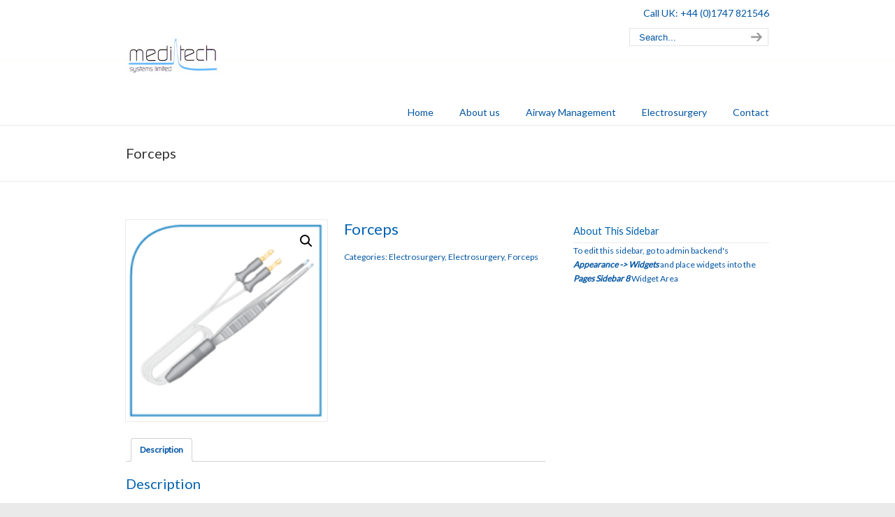

--- FILE ---
content_type: text/html; charset=UTF-8
request_url: https://www.diathermy.net/index.php/product/forceps/
body_size: 13610
content:
<!DOCTYPE html>
<html lang="en-GB">
<head>
		<meta charset="UTF-8">
	<meta name="viewport" content="width=device-width, initial-scale=1.0, maximum-scale=1.0">
	<link rel="profile" href="https://gmpg.org/xfn/11">
	<title>Forceps &#8211; Meditech Systems Ltd</title>
<meta name='robots' content='max-image-preview:large' />
<link rel='dns-prefetch' href='//www.googletagmanager.com' />
<link rel='dns-prefetch' href='//fonts.googleapis.com' />
<link rel='dns-prefetch' href='//s.w.org' />
<link rel="alternate" type="application/rss+xml" title="Meditech Systems Ltd &raquo; Feed" href="https://www.diathermy.net/index.php/feed/" />
<script type="text/javascript">
window._wpemojiSettings = {"baseUrl":"https:\/\/s.w.org\/images\/core\/emoji\/13.1.0\/72x72\/","ext":".png","svgUrl":"https:\/\/s.w.org\/images\/core\/emoji\/13.1.0\/svg\/","svgExt":".svg","source":{"concatemoji":"https:\/\/www.diathermy.net\/wordpress\/wp-includes\/js\/wp-emoji-release.min.js?ver=5.9.12"}};
/*! This file is auto-generated */
!function(e,a,t){var n,r,o,i=a.createElement("canvas"),p=i.getContext&&i.getContext("2d");function s(e,t){var a=String.fromCharCode;p.clearRect(0,0,i.width,i.height),p.fillText(a.apply(this,e),0,0);e=i.toDataURL();return p.clearRect(0,0,i.width,i.height),p.fillText(a.apply(this,t),0,0),e===i.toDataURL()}function c(e){var t=a.createElement("script");t.src=e,t.defer=t.type="text/javascript",a.getElementsByTagName("head")[0].appendChild(t)}for(o=Array("flag","emoji"),t.supports={everything:!0,everythingExceptFlag:!0},r=0;r<o.length;r++)t.supports[o[r]]=function(e){if(!p||!p.fillText)return!1;switch(p.textBaseline="top",p.font="600 32px Arial",e){case"flag":return s([127987,65039,8205,9895,65039],[127987,65039,8203,9895,65039])?!1:!s([55356,56826,55356,56819],[55356,56826,8203,55356,56819])&&!s([55356,57332,56128,56423,56128,56418,56128,56421,56128,56430,56128,56423,56128,56447],[55356,57332,8203,56128,56423,8203,56128,56418,8203,56128,56421,8203,56128,56430,8203,56128,56423,8203,56128,56447]);case"emoji":return!s([10084,65039,8205,55357,56613],[10084,65039,8203,55357,56613])}return!1}(o[r]),t.supports.everything=t.supports.everything&&t.supports[o[r]],"flag"!==o[r]&&(t.supports.everythingExceptFlag=t.supports.everythingExceptFlag&&t.supports[o[r]]);t.supports.everythingExceptFlag=t.supports.everythingExceptFlag&&!t.supports.flag,t.DOMReady=!1,t.readyCallback=function(){t.DOMReady=!0},t.supports.everything||(n=function(){t.readyCallback()},a.addEventListener?(a.addEventListener("DOMContentLoaded",n,!1),e.addEventListener("load",n,!1)):(e.attachEvent("onload",n),a.attachEvent("onreadystatechange",function(){"complete"===a.readyState&&t.readyCallback()})),(n=t.source||{}).concatemoji?c(n.concatemoji):n.wpemoji&&n.twemoji&&(c(n.twemoji),c(n.wpemoji)))}(window,document,window._wpemojiSettings);
</script>
<style type="text/css">
img.wp-smiley,
img.emoji {
	display: inline !important;
	border: none !important;
	box-shadow: none !important;
	height: 1em !important;
	width: 1em !important;
	margin: 0 0.07em !important;
	vertical-align: -0.1em !important;
	background: none !important;
	padding: 0 !important;
}
</style>
	<link rel='stylesheet' id='wp-block-library-css'  href='https://www.diathermy.net/wordpress/wp-includes/css/dist/block-library/style.min.css?ver=5.9.12' type='text/css' media='all' />
<style id='wp-block-library-theme-inline-css' type='text/css'>
.wp-block-audio figcaption{color:#555;font-size:13px;text-align:center}.is-dark-theme .wp-block-audio figcaption{color:hsla(0,0%,100%,.65)}.wp-block-code>code{font-family:Menlo,Consolas,monaco,monospace;color:#1e1e1e;padding:.8em 1em;border:1px solid #ddd;border-radius:4px}.wp-block-embed figcaption{color:#555;font-size:13px;text-align:center}.is-dark-theme .wp-block-embed figcaption{color:hsla(0,0%,100%,.65)}.blocks-gallery-caption{color:#555;font-size:13px;text-align:center}.is-dark-theme .blocks-gallery-caption{color:hsla(0,0%,100%,.65)}.wp-block-image figcaption{color:#555;font-size:13px;text-align:center}.is-dark-theme .wp-block-image figcaption{color:hsla(0,0%,100%,.65)}.wp-block-pullquote{border-top:4px solid;border-bottom:4px solid;margin-bottom:1.75em;color:currentColor}.wp-block-pullquote__citation,.wp-block-pullquote cite,.wp-block-pullquote footer{color:currentColor;text-transform:uppercase;font-size:.8125em;font-style:normal}.wp-block-quote{border-left:.25em solid;margin:0 0 1.75em;padding-left:1em}.wp-block-quote cite,.wp-block-quote footer{color:currentColor;font-size:.8125em;position:relative;font-style:normal}.wp-block-quote.has-text-align-right{border-left:none;border-right:.25em solid;padding-left:0;padding-right:1em}.wp-block-quote.has-text-align-center{border:none;padding-left:0}.wp-block-quote.is-large,.wp-block-quote.is-style-large,.wp-block-quote.is-style-plain{border:none}.wp-block-search .wp-block-search__label{font-weight:700}.wp-block-group:where(.has-background){padding:1.25em 2.375em}.wp-block-separator{border:none;border-bottom:2px solid;margin-left:auto;margin-right:auto;opacity:.4}.wp-block-separator:not(.is-style-wide):not(.is-style-dots){width:100px}.wp-block-separator.has-background:not(.is-style-dots){border-bottom:none;height:1px}.wp-block-separator.has-background:not(.is-style-wide):not(.is-style-dots){height:2px}.wp-block-table thead{border-bottom:3px solid}.wp-block-table tfoot{border-top:3px solid}.wp-block-table td,.wp-block-table th{padding:.5em;border:1px solid;word-break:normal}.wp-block-table figcaption{color:#555;font-size:13px;text-align:center}.is-dark-theme .wp-block-table figcaption{color:hsla(0,0%,100%,.65)}.wp-block-video figcaption{color:#555;font-size:13px;text-align:center}.is-dark-theme .wp-block-video figcaption{color:hsla(0,0%,100%,.65)}.wp-block-template-part.has-background{padding:1.25em 2.375em;margin-top:0;margin-bottom:0}
</style>
<link rel='stylesheet' id='wc-blocks-vendors-style-css'  href='https://www.diathermy.net/wordpress/wp-content/plugins/woocommerce/packages/woocommerce-blocks/build/wc-blocks-vendors-style.css?ver=6.7.3' type='text/css' media='all' />
<link rel='stylesheet' id='wc-blocks-style-css'  href='https://www.diathermy.net/wordpress/wp-content/plugins/woocommerce/packages/woocommerce-blocks/build/wc-blocks-style.css?ver=6.7.3' type='text/css' media='all' />
<style id='global-styles-inline-css' type='text/css'>
body{--wp--preset--color--black: #000000;--wp--preset--color--cyan-bluish-gray: #abb8c3;--wp--preset--color--white: #ffffff;--wp--preset--color--pale-pink: #f78da7;--wp--preset--color--vivid-red: #cf2e2e;--wp--preset--color--luminous-vivid-orange: #ff6900;--wp--preset--color--luminous-vivid-amber: #fcb900;--wp--preset--color--light-green-cyan: #7bdcb5;--wp--preset--color--vivid-green-cyan: #00d084;--wp--preset--color--pale-cyan-blue: #8ed1fc;--wp--preset--color--vivid-cyan-blue: #0693e3;--wp--preset--color--vivid-purple: #9b51e0;--wp--preset--gradient--vivid-cyan-blue-to-vivid-purple: linear-gradient(135deg,rgba(6,147,227,1) 0%,rgb(155,81,224) 100%);--wp--preset--gradient--light-green-cyan-to-vivid-green-cyan: linear-gradient(135deg,rgb(122,220,180) 0%,rgb(0,208,130) 100%);--wp--preset--gradient--luminous-vivid-amber-to-luminous-vivid-orange: linear-gradient(135deg,rgba(252,185,0,1) 0%,rgba(255,105,0,1) 100%);--wp--preset--gradient--luminous-vivid-orange-to-vivid-red: linear-gradient(135deg,rgba(255,105,0,1) 0%,rgb(207,46,46) 100%);--wp--preset--gradient--very-light-gray-to-cyan-bluish-gray: linear-gradient(135deg,rgb(238,238,238) 0%,rgb(169,184,195) 100%);--wp--preset--gradient--cool-to-warm-spectrum: linear-gradient(135deg,rgb(74,234,220) 0%,rgb(151,120,209) 20%,rgb(207,42,186) 40%,rgb(238,44,130) 60%,rgb(251,105,98) 80%,rgb(254,248,76) 100%);--wp--preset--gradient--blush-light-purple: linear-gradient(135deg,rgb(255,206,236) 0%,rgb(152,150,240) 100%);--wp--preset--gradient--blush-bordeaux: linear-gradient(135deg,rgb(254,205,165) 0%,rgb(254,45,45) 50%,rgb(107,0,62) 100%);--wp--preset--gradient--luminous-dusk: linear-gradient(135deg,rgb(255,203,112) 0%,rgb(199,81,192) 50%,rgb(65,88,208) 100%);--wp--preset--gradient--pale-ocean: linear-gradient(135deg,rgb(255,245,203) 0%,rgb(182,227,212) 50%,rgb(51,167,181) 100%);--wp--preset--gradient--electric-grass: linear-gradient(135deg,rgb(202,248,128) 0%,rgb(113,206,126) 100%);--wp--preset--gradient--midnight: linear-gradient(135deg,rgb(2,3,129) 0%,rgb(40,116,252) 100%);--wp--preset--duotone--dark-grayscale: url('#wp-duotone-dark-grayscale');--wp--preset--duotone--grayscale: url('#wp-duotone-grayscale');--wp--preset--duotone--purple-yellow: url('#wp-duotone-purple-yellow');--wp--preset--duotone--blue-red: url('#wp-duotone-blue-red');--wp--preset--duotone--midnight: url('#wp-duotone-midnight');--wp--preset--duotone--magenta-yellow: url('#wp-duotone-magenta-yellow');--wp--preset--duotone--purple-green: url('#wp-duotone-purple-green');--wp--preset--duotone--blue-orange: url('#wp-duotone-blue-orange');--wp--preset--font-size--small: 10px;--wp--preset--font-size--medium: 16px;--wp--preset--font-size--large: 32px;--wp--preset--font-size--x-large: 42px;--wp--preset--font-size--normal: 12px;--wp--preset--font-size--larger: 46px;}.has-black-color{color: var(--wp--preset--color--black) !important;}.has-cyan-bluish-gray-color{color: var(--wp--preset--color--cyan-bluish-gray) !important;}.has-white-color{color: var(--wp--preset--color--white) !important;}.has-pale-pink-color{color: var(--wp--preset--color--pale-pink) !important;}.has-vivid-red-color{color: var(--wp--preset--color--vivid-red) !important;}.has-luminous-vivid-orange-color{color: var(--wp--preset--color--luminous-vivid-orange) !important;}.has-luminous-vivid-amber-color{color: var(--wp--preset--color--luminous-vivid-amber) !important;}.has-light-green-cyan-color{color: var(--wp--preset--color--light-green-cyan) !important;}.has-vivid-green-cyan-color{color: var(--wp--preset--color--vivid-green-cyan) !important;}.has-pale-cyan-blue-color{color: var(--wp--preset--color--pale-cyan-blue) !important;}.has-vivid-cyan-blue-color{color: var(--wp--preset--color--vivid-cyan-blue) !important;}.has-vivid-purple-color{color: var(--wp--preset--color--vivid-purple) !important;}.has-black-background-color{background-color: var(--wp--preset--color--black) !important;}.has-cyan-bluish-gray-background-color{background-color: var(--wp--preset--color--cyan-bluish-gray) !important;}.has-white-background-color{background-color: var(--wp--preset--color--white) !important;}.has-pale-pink-background-color{background-color: var(--wp--preset--color--pale-pink) !important;}.has-vivid-red-background-color{background-color: var(--wp--preset--color--vivid-red) !important;}.has-luminous-vivid-orange-background-color{background-color: var(--wp--preset--color--luminous-vivid-orange) !important;}.has-luminous-vivid-amber-background-color{background-color: var(--wp--preset--color--luminous-vivid-amber) !important;}.has-light-green-cyan-background-color{background-color: var(--wp--preset--color--light-green-cyan) !important;}.has-vivid-green-cyan-background-color{background-color: var(--wp--preset--color--vivid-green-cyan) !important;}.has-pale-cyan-blue-background-color{background-color: var(--wp--preset--color--pale-cyan-blue) !important;}.has-vivid-cyan-blue-background-color{background-color: var(--wp--preset--color--vivid-cyan-blue) !important;}.has-vivid-purple-background-color{background-color: var(--wp--preset--color--vivid-purple) !important;}.has-black-border-color{border-color: var(--wp--preset--color--black) !important;}.has-cyan-bluish-gray-border-color{border-color: var(--wp--preset--color--cyan-bluish-gray) !important;}.has-white-border-color{border-color: var(--wp--preset--color--white) !important;}.has-pale-pink-border-color{border-color: var(--wp--preset--color--pale-pink) !important;}.has-vivid-red-border-color{border-color: var(--wp--preset--color--vivid-red) !important;}.has-luminous-vivid-orange-border-color{border-color: var(--wp--preset--color--luminous-vivid-orange) !important;}.has-luminous-vivid-amber-border-color{border-color: var(--wp--preset--color--luminous-vivid-amber) !important;}.has-light-green-cyan-border-color{border-color: var(--wp--preset--color--light-green-cyan) !important;}.has-vivid-green-cyan-border-color{border-color: var(--wp--preset--color--vivid-green-cyan) !important;}.has-pale-cyan-blue-border-color{border-color: var(--wp--preset--color--pale-cyan-blue) !important;}.has-vivid-cyan-blue-border-color{border-color: var(--wp--preset--color--vivid-cyan-blue) !important;}.has-vivid-purple-border-color{border-color: var(--wp--preset--color--vivid-purple) !important;}.has-vivid-cyan-blue-to-vivid-purple-gradient-background{background: var(--wp--preset--gradient--vivid-cyan-blue-to-vivid-purple) !important;}.has-light-green-cyan-to-vivid-green-cyan-gradient-background{background: var(--wp--preset--gradient--light-green-cyan-to-vivid-green-cyan) !important;}.has-luminous-vivid-amber-to-luminous-vivid-orange-gradient-background{background: var(--wp--preset--gradient--luminous-vivid-amber-to-luminous-vivid-orange) !important;}.has-luminous-vivid-orange-to-vivid-red-gradient-background{background: var(--wp--preset--gradient--luminous-vivid-orange-to-vivid-red) !important;}.has-very-light-gray-to-cyan-bluish-gray-gradient-background{background: var(--wp--preset--gradient--very-light-gray-to-cyan-bluish-gray) !important;}.has-cool-to-warm-spectrum-gradient-background{background: var(--wp--preset--gradient--cool-to-warm-spectrum) !important;}.has-blush-light-purple-gradient-background{background: var(--wp--preset--gradient--blush-light-purple) !important;}.has-blush-bordeaux-gradient-background{background: var(--wp--preset--gradient--blush-bordeaux) !important;}.has-luminous-dusk-gradient-background{background: var(--wp--preset--gradient--luminous-dusk) !important;}.has-pale-ocean-gradient-background{background: var(--wp--preset--gradient--pale-ocean) !important;}.has-electric-grass-gradient-background{background: var(--wp--preset--gradient--electric-grass) !important;}.has-midnight-gradient-background{background: var(--wp--preset--gradient--midnight) !important;}.has-small-font-size{font-size: var(--wp--preset--font-size--small) !important;}.has-medium-font-size{font-size: var(--wp--preset--font-size--medium) !important;}.has-large-font-size{font-size: var(--wp--preset--font-size--large) !important;}.has-x-large-font-size{font-size: var(--wp--preset--font-size--x-large) !important;}
</style>
<link rel='stylesheet' id='essential-grid-plugin-settings-css'  href='https://www.diathermy.net/wordpress/wp-content/plugins/essential-grid/public/assets/css/settings.css?ver=3.0.11' type='text/css' media='all' />
<link rel='stylesheet' id='tp-fontello-css'  href='https://www.diathermy.net/wordpress/wp-content/plugins/essential-grid/public/assets/font/fontello/css/fontello.css?ver=3.0.11' type='text/css' media='all' />
<link rel='stylesheet' id='rs-plugin-settings-css'  href='https://www.diathermy.net/wordpress/wp-content/plugins/revslider/public/assets/css/rs6.css?ver=6.3.5' type='text/css' media='all' />
<style id='rs-plugin-settings-inline-css' type='text/css'>
#rs-demo-id {}
</style>
<link rel='stylesheet' id='photoswipe-css'  href='https://www.diathermy.net/wordpress/wp-content/plugins/woocommerce/assets/css/photoswipe/photoswipe.min.css?ver=6.2.2' type='text/css' media='all' />
<link rel='stylesheet' id='photoswipe-default-skin-css'  href='https://www.diathermy.net/wordpress/wp-content/plugins/woocommerce/assets/css/photoswipe/default-skin/default-skin.min.css?ver=6.2.2' type='text/css' media='all' />
<link rel='stylesheet' id='woocommerce-layout-css'  href='https://www.diathermy.net/wordpress/wp-content/plugins/woocommerce/assets/css/woocommerce-layout.css?ver=6.2.2' type='text/css' media='all' />
<link rel='stylesheet' id='woocommerce-smallscreen-css'  href='https://www.diathermy.net/wordpress/wp-content/plugins/woocommerce/assets/css/woocommerce-smallscreen.css?ver=6.2.2' type='text/css' media='only screen and (max-width: 768px)' />
<link rel='stylesheet' id='woocommerce-general-css'  href='https://www.diathermy.net/wordpress/wp-content/plugins/woocommerce/assets/css/woocommerce.css?ver=6.2.2' type='text/css' media='all' />
<style id='woocommerce-inline-inline-css' type='text/css'>
.woocommerce form .form-row .required { visibility: visible; }
</style>
<link rel='stylesheet' id='wp125style-css'  href='http://www.diathermy.net/wordpress/wp-content/plugins/wp125/wp125.css?ver=5.9.12' type='text/css' media='all' />
<link rel='stylesheet' id='wp-pagenavi-css'  href='https://www.diathermy.net/wordpress/wp-content/plugins/wp-pagenavi/pagenavi-css.css?ver=2.70' type='text/css' media='all' />
<link rel='stylesheet' id='u-design-google-fonts-css'  href='//fonts.googleapis.com/css?family=Lato%3Aregular&#038;ver=3.4.15#038;subset=latin' type='text/css' media='all' />
<link rel='stylesheet' id='u-design-reset-css'  href='https://www.diathermy.net/wordpress/wp-content/themes/u-design/assets/css/frontend/layout/reset.css?ver=1.0' type='text/css' media='screen' />
<link rel='stylesheet' id='u-design-grid-960-css'  href='https://www.diathermy.net/wordpress/wp-content/themes/u-design/assets/css/frontend/layout/960.css?ver=1.0' type='text/css' media='screen' />
<link rel='stylesheet' id='u-design-superfish_menu-css'  href='https://www.diathermy.net/wordpress/wp-content/themes/u-design/inc/frontend/superfish-menu/css/superfish.css?ver=1.7.2' type='text/css' media='screen' />
<link rel='stylesheet' id='u-design-pretty_photo-css'  href='https://www.diathermy.net/wordpress/wp-content/themes/u-design/inc/frontend/prettyPhoto/css/prettyPhoto.css?ver=3.1.6' type='text/css' media='screen' />
<link rel='stylesheet' id='u-design-font-awesome-css'  href='https://www.diathermy.net/wordpress/wp-content/themes/u-design/inc/shared/font-awesome/css/font-awesome.min.css?ver=3.4.15' type='text/css' media='screen' />
<link rel='stylesheet' id='u-design-style-css'  href='https://www.diathermy.net/wordpress/wp-content/themes/u-design/assets/css/frontend/global/style.css?ver=3.4.15' type='text/css' media='screen' />
<link rel='stylesheet' id='u-design-custom-style-css'  href='https://www.diathermy.net/wordpress/wp-content/themes/u-design/assets/css/frontend/global/custom_style.css?ver=3.4.15.1613476710' type='text/css' media='screen' />
<link rel='stylesheet' id='u-design-responsive-css'  href='https://www.diathermy.net/wordpress/wp-content/themes/u-design/assets/css/frontend/layout/responsive.css?ver=3.4.15' type='text/css' media='screen' />
<!--[if lte IE 9]>
<link rel='stylesheet' id='u-design-ie9-css'  href='https://www.diathermy.net/wordpress/wp-content/themes/u-design/assets/css/frontend/layout/ie-all.css?ver=3.4.15' type='text/css' media='screen' />
<![endif]-->
<link rel='stylesheet' id='u-design-woocommerce-styles-css'  href='https://www.diathermy.net/wordpress/wp-content/plugins/u-design-core/includes/woocommerce/css/udesign-woocommerce-style.css?ver=1.0.9' type='text/css' media='all' />
<link rel='stylesheet' id='u-design-woocommerce-responsive-css'  href='https://www.diathermy.net/wordpress/wp-content/plugins/u-design-core/includes/woocommerce/css/udesign-woocommerce-responsive.css?ver=1.0.9' type='text/css' media='all' />
<script type='text/javascript' src='https://www.diathermy.net/wordpress/wp-includes/js/jquery/jquery.min.js?ver=3.6.0' id='jquery-core-js'></script>
<script type='text/javascript' src='https://www.diathermy.net/wordpress/wp-includes/js/jquery/jquery-migrate.min.js?ver=3.3.2' id='jquery-migrate-js'></script>
<script type='text/javascript' src='https://www.diathermy.net/wordpress/wp-content/plugins/revslider/public/assets/js/rbtools.min.js?ver=6.3.5' id='tp-tools-js'></script>
<script type='text/javascript' src='https://www.diathermy.net/wordpress/wp-content/plugins/revslider/public/assets/js/rs6.min.js?ver=6.3.5' id='revmin-js'></script>
<script type='text/javascript' src='https://www.googletagmanager.com/gtag/js?id&#038;ver=5.9.12' id='wk-analytics-script-js'></script>
<script type='text/javascript' id='wk-analytics-script-js-after'>
function shouldTrack(){
var trackLoggedIn = false;
var loggedIn = false;
if(!loggedIn){
return true;
} else if( trackLoggedIn ) {
return true;
}
return false;
}
function hasWKGoogleAnalyticsCookie() {
return (new RegExp('wp_wk_ga_untrack_' + document.location.hostname)).test(document.cookie);
}
if (!hasWKGoogleAnalyticsCookie() && shouldTrack()) {
//Google Analytics
window.dataLayer = window.dataLayer || [];
function gtag(){dataLayer.push(arguments);}
gtag('js', new Date());
gtag('config', '', { 'anonymize_ip': true });
}
</script>
<script type='text/javascript' src='https://www.diathermy.net/wordpress/wp-content/plugins/woocommerce/assets/js/jquery-blockui/jquery.blockUI.min.js?ver=2.7.0-wc.6.2.2' id='jquery-blockui-js'></script>
<script type='text/javascript' id='wc-add-to-cart-js-extra'>
/* <![CDATA[ */
var wc_add_to_cart_params = {"ajax_url":"\/wordpress\/wp-admin\/admin-ajax.php","wc_ajax_url":"\/?wc-ajax=%%endpoint%%","i18n_view_cart":"View basket","cart_url":"https:\/\/www.diathermy.net","is_cart":"","cart_redirect_after_add":"no"};
/* ]]> */
</script>
<script type='text/javascript' src='https://www.diathermy.net/wordpress/wp-content/plugins/woocommerce/assets/js/frontend/add-to-cart.min.js?ver=6.2.2' id='wc-add-to-cart-js'></script>
<script type='text/javascript' src='https://www.diathermy.net/wordpress/wp-content/plugins/js_composer/assets/js/vendors/woocommerce-add-to-cart.js?ver=6.5.0' id='vc_woocommerce-add-to-cart-js-js'></script>
<link rel="https://api.w.org/" href="https://www.diathermy.net/index.php/wp-json/" /><link rel="alternate" type="application/json" href="https://www.diathermy.net/index.php/wp-json/wp/v2/product/370" /><link rel="EditURI" type="application/rsd+xml" title="RSD" href="https://www.diathermy.net/wordpress/xmlrpc.php?rsd" />
<link rel="wlwmanifest" type="application/wlwmanifest+xml" href="https://www.diathermy.net/wordpress/wp-includes/wlwmanifest.xml" /> 
<link rel="canonical" href="https://www.diathermy.net/index.php/product/forceps/" />
<link rel='shortlink' href='https://www.diathermy.net/?p=370' />
<link rel="alternate" type="application/json+oembed" href="https://www.diathermy.net/index.php/wp-json/oembed/1.0/embed?url=https%3A%2F%2Fwww.diathermy.net%2Findex.php%2Fproduct%2Fforceps%2F" />
<link rel="alternate" type="text/xml+oembed" href="https://www.diathermy.net/index.php/wp-json/oembed/1.0/embed?url=https%3A%2F%2Fwww.diathermy.net%2Findex.php%2Fproduct%2Fforceps%2F&#038;format=xml" />

<style type="text/css">ul.products li.product .price .from, .order-info mark  { color:#0055A4; }</style>	<noscript><style>.woocommerce-product-gallery{ opacity: 1 !important; }</style></noscript>
	<meta name="generator" content="Powered by WPBakery Page Builder - drag and drop page builder for WordPress."/>
<meta name="generator" content="Powered by Slider Revolution 6.3.5 - responsive, Mobile-Friendly Slider Plugin for WordPress with comfortable drag and drop interface." />
<link rel="pingback" href="https://www.diathermy.net/wordpress/xmlrpc.php" />
<script type="text/javascript">function setREVStartSize(e){
			//window.requestAnimationFrame(function() {				 
				window.RSIW = window.RSIW===undefined ? window.innerWidth : window.RSIW;	
				window.RSIH = window.RSIH===undefined ? window.innerHeight : window.RSIH;	
				try {								
					var pw = document.getElementById(e.c).parentNode.offsetWidth,
						newh;
					pw = pw===0 || isNaN(pw) ? window.RSIW : pw;
					e.tabw = e.tabw===undefined ? 0 : parseInt(e.tabw);
					e.thumbw = e.thumbw===undefined ? 0 : parseInt(e.thumbw);
					e.tabh = e.tabh===undefined ? 0 : parseInt(e.tabh);
					e.thumbh = e.thumbh===undefined ? 0 : parseInt(e.thumbh);
					e.tabhide = e.tabhide===undefined ? 0 : parseInt(e.tabhide);
					e.thumbhide = e.thumbhide===undefined ? 0 : parseInt(e.thumbhide);
					e.mh = e.mh===undefined || e.mh=="" || e.mh==="auto" ? 0 : parseInt(e.mh,0);		
					if(e.layout==="fullscreen" || e.l==="fullscreen") 						
						newh = Math.max(e.mh,window.RSIH);					
					else{					
						e.gw = Array.isArray(e.gw) ? e.gw : [e.gw];
						for (var i in e.rl) if (e.gw[i]===undefined || e.gw[i]===0) e.gw[i] = e.gw[i-1];					
						e.gh = e.el===undefined || e.el==="" || (Array.isArray(e.el) && e.el.length==0)? e.gh : e.el;
						e.gh = Array.isArray(e.gh) ? e.gh : [e.gh];
						for (var i in e.rl) if (e.gh[i]===undefined || e.gh[i]===0) e.gh[i] = e.gh[i-1];
											
						var nl = new Array(e.rl.length),
							ix = 0,						
							sl;					
						e.tabw = e.tabhide>=pw ? 0 : e.tabw;
						e.thumbw = e.thumbhide>=pw ? 0 : e.thumbw;
						e.tabh = e.tabhide>=pw ? 0 : e.tabh;
						e.thumbh = e.thumbhide>=pw ? 0 : e.thumbh;					
						for (var i in e.rl) nl[i] = e.rl[i]<window.RSIW ? 0 : e.rl[i];
						sl = nl[0];									
						for (var i in nl) if (sl>nl[i] && nl[i]>0) { sl = nl[i]; ix=i;}															
						var m = pw>(e.gw[ix]+e.tabw+e.thumbw) ? 1 : (pw-(e.tabw+e.thumbw)) / (e.gw[ix]);					
						newh =  (e.gh[ix] * m) + (e.tabh + e.thumbh);
					}				
					if(window.rs_init_css===undefined) window.rs_init_css = document.head.appendChild(document.createElement("style"));					
					document.getElementById(e.c).height = newh+"px";
					window.rs_init_css.innerHTML += "#"+e.c+"_wrapper { height: "+newh+"px }";				
				} catch(e){
					console.log("Failure at Presize of Slider:" + e)
				}					   
			//});
		  };</script>
<noscript><style> .wpb_animate_when_almost_visible { opacity: 1; }</style></noscript>	</head>
<body  class="product-template-default single single-product postid-370 wp-embed-responsive u-design-responsive-on  u-design-menu-drop-shadows-on theme-u-design woocommerce woocommerce-page woocommerce-no-js wpb-js-composer js-comp-ver-6.5.0 vc_responsive udesign-is-global-page-width udesign-fa">
	<svg xmlns="http://www.w3.org/2000/svg" viewBox="0 0 0 0" width="0" height="0" focusable="false" role="none" style="visibility: hidden; position: absolute; left: -9999px; overflow: hidden;" ><defs><filter id="wp-duotone-dark-grayscale"><feColorMatrix color-interpolation-filters="sRGB" type="matrix" values=" .299 .587 .114 0 0 .299 .587 .114 0 0 .299 .587 .114 0 0 .299 .587 .114 0 0 " /><feComponentTransfer color-interpolation-filters="sRGB" ><feFuncR type="table" tableValues="0 0.49803921568627" /><feFuncG type="table" tableValues="0 0.49803921568627" /><feFuncB type="table" tableValues="0 0.49803921568627" /><feFuncA type="table" tableValues="1 1" /></feComponentTransfer><feComposite in2="SourceGraphic" operator="in" /></filter></defs></svg><svg xmlns="http://www.w3.org/2000/svg" viewBox="0 0 0 0" width="0" height="0" focusable="false" role="none" style="visibility: hidden; position: absolute; left: -9999px; overflow: hidden;" ><defs><filter id="wp-duotone-grayscale"><feColorMatrix color-interpolation-filters="sRGB" type="matrix" values=" .299 .587 .114 0 0 .299 .587 .114 0 0 .299 .587 .114 0 0 .299 .587 .114 0 0 " /><feComponentTransfer color-interpolation-filters="sRGB" ><feFuncR type="table" tableValues="0 1" /><feFuncG type="table" tableValues="0 1" /><feFuncB type="table" tableValues="0 1" /><feFuncA type="table" tableValues="1 1" /></feComponentTransfer><feComposite in2="SourceGraphic" operator="in" /></filter></defs></svg><svg xmlns="http://www.w3.org/2000/svg" viewBox="0 0 0 0" width="0" height="0" focusable="false" role="none" style="visibility: hidden; position: absolute; left: -9999px; overflow: hidden;" ><defs><filter id="wp-duotone-purple-yellow"><feColorMatrix color-interpolation-filters="sRGB" type="matrix" values=" .299 .587 .114 0 0 .299 .587 .114 0 0 .299 .587 .114 0 0 .299 .587 .114 0 0 " /><feComponentTransfer color-interpolation-filters="sRGB" ><feFuncR type="table" tableValues="0.54901960784314 0.98823529411765" /><feFuncG type="table" tableValues="0 1" /><feFuncB type="table" tableValues="0.71764705882353 0.25490196078431" /><feFuncA type="table" tableValues="1 1" /></feComponentTransfer><feComposite in2="SourceGraphic" operator="in" /></filter></defs></svg><svg xmlns="http://www.w3.org/2000/svg" viewBox="0 0 0 0" width="0" height="0" focusable="false" role="none" style="visibility: hidden; position: absolute; left: -9999px; overflow: hidden;" ><defs><filter id="wp-duotone-blue-red"><feColorMatrix color-interpolation-filters="sRGB" type="matrix" values=" .299 .587 .114 0 0 .299 .587 .114 0 0 .299 .587 .114 0 0 .299 .587 .114 0 0 " /><feComponentTransfer color-interpolation-filters="sRGB" ><feFuncR type="table" tableValues="0 1" /><feFuncG type="table" tableValues="0 0.27843137254902" /><feFuncB type="table" tableValues="0.5921568627451 0.27843137254902" /><feFuncA type="table" tableValues="1 1" /></feComponentTransfer><feComposite in2="SourceGraphic" operator="in" /></filter></defs></svg><svg xmlns="http://www.w3.org/2000/svg" viewBox="0 0 0 0" width="0" height="0" focusable="false" role="none" style="visibility: hidden; position: absolute; left: -9999px; overflow: hidden;" ><defs><filter id="wp-duotone-midnight"><feColorMatrix color-interpolation-filters="sRGB" type="matrix" values=" .299 .587 .114 0 0 .299 .587 .114 0 0 .299 .587 .114 0 0 .299 .587 .114 0 0 " /><feComponentTransfer color-interpolation-filters="sRGB" ><feFuncR type="table" tableValues="0 0" /><feFuncG type="table" tableValues="0 0.64705882352941" /><feFuncB type="table" tableValues="0 1" /><feFuncA type="table" tableValues="1 1" /></feComponentTransfer><feComposite in2="SourceGraphic" operator="in" /></filter></defs></svg><svg xmlns="http://www.w3.org/2000/svg" viewBox="0 0 0 0" width="0" height="0" focusable="false" role="none" style="visibility: hidden; position: absolute; left: -9999px; overflow: hidden;" ><defs><filter id="wp-duotone-magenta-yellow"><feColorMatrix color-interpolation-filters="sRGB" type="matrix" values=" .299 .587 .114 0 0 .299 .587 .114 0 0 .299 .587 .114 0 0 .299 .587 .114 0 0 " /><feComponentTransfer color-interpolation-filters="sRGB" ><feFuncR type="table" tableValues="0.78039215686275 1" /><feFuncG type="table" tableValues="0 0.94901960784314" /><feFuncB type="table" tableValues="0.35294117647059 0.47058823529412" /><feFuncA type="table" tableValues="1 1" /></feComponentTransfer><feComposite in2="SourceGraphic" operator="in" /></filter></defs></svg><svg xmlns="http://www.w3.org/2000/svg" viewBox="0 0 0 0" width="0" height="0" focusable="false" role="none" style="visibility: hidden; position: absolute; left: -9999px; overflow: hidden;" ><defs><filter id="wp-duotone-purple-green"><feColorMatrix color-interpolation-filters="sRGB" type="matrix" values=" .299 .587 .114 0 0 .299 .587 .114 0 0 .299 .587 .114 0 0 .299 .587 .114 0 0 " /><feComponentTransfer color-interpolation-filters="sRGB" ><feFuncR type="table" tableValues="0.65098039215686 0.40392156862745" /><feFuncG type="table" tableValues="0 1" /><feFuncB type="table" tableValues="0.44705882352941 0.4" /><feFuncA type="table" tableValues="1 1" /></feComponentTransfer><feComposite in2="SourceGraphic" operator="in" /></filter></defs></svg><svg xmlns="http://www.w3.org/2000/svg" viewBox="0 0 0 0" width="0" height="0" focusable="false" role="none" style="visibility: hidden; position: absolute; left: -9999px; overflow: hidden;" ><defs><filter id="wp-duotone-blue-orange"><feColorMatrix color-interpolation-filters="sRGB" type="matrix" values=" .299 .587 .114 0 0 .299 .587 .114 0 0 .299 .587 .114 0 0 .299 .587 .114 0 0 " /><feComponentTransfer color-interpolation-filters="sRGB" ><feFuncR type="table" tableValues="0.098039215686275 1" /><feFuncG type="table" tableValues="0 0.66274509803922" /><feFuncB type="table" tableValues="0.84705882352941 0.41960784313725" /><feFuncA type="table" tableValues="1 1" /></feComponentTransfer><feComposite in2="SourceGraphic" operator="in" /></filter></defs></svg>	
	<div id="wrapper-1">
					<header id="top-wrapper">
								<div id="top-elements" class="container_24">
							<div id="logo" class="grid_14">
							<div class="site-name"><a title="Meditech Systems Ltd" href="https://www.diathermy.net">Meditech Systems Ltd</a></div>
					</div>
				<div id="slogan" class="grid_17">Supporting every breath</div>
			<!-- end logo slogan -->
					<div class="phone-number grid_7 prefix_17">
				<div class="phone-number-padding">
					Call UK: +44 (0)1747 821546				</div><!-- end phone-number-padding -->
			</div><!-- end phone-number -->
					<div id="search" class="grid_6 prefix_18">
				<form action="https://www.diathermy.net/" method="get">
					<div class="search_box">
						<label for="search-field" class="screen-reader-text">Search for:</label>
						<input id="search-field" name="s" type="text" class="inputbox_focus blur" value="Search..." />
						<input type="submit"  value="search" class="search-btn" />
					</div>
				</form>
			</div><!-- end search -->
						</div>
				<!-- end top-elements -->
						<div class="clear"></div>
		<nav id="main-menu">
			<div id="dropdown-holder" class="container_24">
				<div id="navigation-menu" class="navigation-menu"><ul id="main-top-menu" class="sf-menu"><li id="menu-item-434" class="menu-item menu-item-type-post_type menu-item-object-page menu-item-home menu-item-434"><a href="https://www.diathermy.net/"><span>Home</span></a></li>
<li id="menu-item-612" class="menu-item menu-item-type-post_type menu-item-object-page menu-item-612"><a href="https://www.diathermy.net/index.php/about-us/"><span>About us</span></a></li>
<li id="menu-item-44" class="menu-item menu-item-type-taxonomy menu-item-object-product_cat menu-item-has-children menu-item-44"><a href="https://www.diathermy.net/index.php/product-category/airway-management/"><span>Airway Management</span></a>
<ul class="sub-menu">
	<li id="menu-item-45" class="menu-item menu-item-type-taxonomy menu-item-object-product_cat menu-item-has-children menu-item-45"><a href="https://www.diathermy.net/index.php/product-category/airway-management/anaesthesia/"><span>Anaesthesia</span></a>
	<ul class="sub-menu">
		<li id="menu-item-308" class="menu-item menu-item-type-post_type menu-item-object-product menu-item-308"><a href="https://www.diathermy.net/index.php/product/breathing-systems2/"><span>Breathing Systems</span></a></li>
		<li id="menu-item-271" class="menu-item menu-item-type-taxonomy menu-item-object-product_cat menu-item-271"><a href="https://www.diathermy.net/index.php/product-category/airway-management/anaesthesia/face-masks/"><span>Face Masks</span></a></li>
		<li id="menu-item-504" class="menu-item menu-item-type-post_type menu-item-object-product menu-item-504"><a href="https://www.diathermy.net/index.php/product/filters/"><span>Filters</span></a></li>
		<li id="menu-item-307" class="menu-item menu-item-type-post_type menu-item-object-product menu-item-307"><a href="https://www.diathermy.net/index.php/product/reservoir-bags/"><span>Reservoir Bags</span></a></li>
	</ul>
</li>
	<li id="menu-item-49" class="menu-item menu-item-type-taxonomy menu-item-object-product_cat menu-item-has-children current_page_parent menu-item-49"><a href="https://www.diathermy.net/index.php/product-category/airway-management/critical-care/"><span>Critical Care</span></a>
	<ul class="sub-menu">
		<li id="menu-item-505" class="menu-item menu-item-type-post_type menu-item-object-product menu-item-505"><a href="https://www.diathermy.net/index.php/product/filters/"><span>Filters</span></a></li>
		<li id="menu-item-51" class="menu-item menu-item-type-taxonomy menu-item-object-product_cat menu-item-51"><a href="https://www.diathermy.net/index.php/product-category/airway-management/critical-care/medi-flex-tube-breathing-systems/"><span>Medi-Flex Tube Breathing Systems</span></a></li>
		<li id="menu-item-52" class="menu-item menu-item-type-taxonomy menu-item-object-product_cat menu-item-52"><a href="https://www.diathermy.net/index.php/product-category/airway-management/critical-care/smoothbore-tube-breathing-systems/"><span>Smoothbore Tube Breathing Systems</span></a></li>
		<li id="menu-item-125" class="menu-item menu-item-type-taxonomy menu-item-object-product_cat menu-item-125"><a href="https://www.diathermy.net/index.php/product-category/airway-management/critical-care/x-tendible-breathing-systems/"><span>X-Tendible Breathing Systems</span></a></li>
	</ul>
</li>
	<li id="menu-item-54" class="menu-item menu-item-type-taxonomy menu-item-object-product_cat menu-item-has-children menu-item-54"><a href="https://www.diathermy.net/index.php/product-category/airway-management/oxygen-therapy/"><span>Oxygen Therapy</span></a>
	<ul class="sub-menu">
		<li id="menu-item-518" class="menu-item menu-item-type-post_type menu-item-object-product menu-item-518"><a href="https://www.diathermy.net/index.php/product/humidification-2/"><span>Humidification</span></a></li>
		<li id="menu-item-519" class="menu-item menu-item-type-post_type menu-item-object-product menu-item-519"><a href="https://www.diathermy.net/index.php/product/nasal-cannula-2/"><span>Nasal Cannula</span></a></li>
		<li id="menu-item-521" class="menu-item menu-item-type-post_type menu-item-object-product menu-item-521"><a href="https://www.diathermy.net/index.php/product/oxygen-masks-fixed-concentration/"><span>Oxygen Masks-Fixed Concentration</span></a></li>
		<li id="menu-item-516" class="menu-item menu-item-type-post_type menu-item-object-product menu-item-516"><a href="https://www.diathermy.net/index.php/product/aerosol-masks/"><span>Aerosol Masks</span></a></li>
		<li id="menu-item-517" class="menu-item menu-item-type-post_type menu-item-object-product menu-item-517"><a href="https://www.diathermy.net/index.php/product/co2-monitoring/"><span>CO2 Monitoring</span></a></li>
		<li id="menu-item-522" class="menu-item menu-item-type-post_type menu-item-object-product menu-item-522"><a href="https://www.diathermy.net/index.php/product/oxygen-masks-variable-concentration/"><span>Oxygen Masks-Variable Concentration</span></a></li>
		<li id="menu-item-520" class="menu-item menu-item-type-post_type menu-item-object-product menu-item-520"><a href="https://www.diathermy.net/index.php/product/nebulisers-2/"><span>Nebulisers</span></a></li>
		<li id="menu-item-515" class="menu-item menu-item-type-post_type menu-item-object-product menu-item-515"><a href="https://www.diathermy.net/index.php/product/accessories-2/"><span>Accessories</span></a></li>
	</ul>
</li>
	<li id="menu-item-55" class="menu-item menu-item-type-taxonomy menu-item-object-product_cat menu-item-has-children menu-item-55"><a href="https://www.diathermy.net/index.php/product-category/airway-management/airwaymanagement/"><span>Resus / Intubation</span></a>
	<ul class="sub-menu">
		<li id="menu-item-126" class="menu-item menu-item-type-taxonomy menu-item-object-product_cat menu-item-126"><a href="https://www.diathermy.net/index.php/product-category/airway-management/airwaymanagement/difficult-airway/"><span>Difficult Airway</span></a></li>
		<li id="menu-item-127" class="menu-item menu-item-type-taxonomy menu-item-object-product_cat menu-item-127"><a href="https://www.diathermy.net/index.php/product-category/airway-management/airwaymanagement/entonoxnitros-oxide/"><span>Entonox/Nitros Oxide</span></a></li>
		<li id="menu-item-128" class="menu-item menu-item-type-taxonomy menu-item-object-product_cat menu-item-128"><a href="https://www.diathermy.net/index.php/product-category/airway-management/airwaymanagement/intubation/"><span>Intubation</span></a></li>
		<li id="menu-item-131" class="menu-item menu-item-type-taxonomy menu-item-object-product_cat menu-item-131"><a href="https://www.diathermy.net/index.php/product-category/airway-management/airwaymanagement/resuscitation/"><span>Resuscitation</span></a></li>
	</ul>
</li>
</ul>
</li>
<li id="menu-item-197" class="menu-item menu-item-type-taxonomy menu-item-object-product_cat current-product-ancestor current-menu-ancestor current-menu-parent current-product-parent menu-item-has-children menu-item-197"><a href="https://www.diathermy.net/index.php/product-category/electrosurgery/"><span>Electrosurgery</span></a>
<ul class="sub-menu">
	<li id="menu-item-198" class="menu-item menu-item-type-taxonomy menu-item-object-product_cat current-product-ancestor current-menu-ancestor current-menu-parent current-product-parent menu-item-has-children menu-item-198"><a href="https://www.diathermy.net/index.php/product-category/electrosurgery/electrosurgery-electrosurgery/"><span>Electrosurgery</span></a>
	<ul class="sub-menu">
		<li id="menu-item-395" class="menu-item menu-item-type-post_type menu-item-object-product menu-item-395"><a href="https://www.diathermy.net/index.php/product/cables/"><span>Cables</span></a></li>
		<li id="menu-item-397" class="menu-item menu-item-type-post_type menu-item-object-product menu-item-397"><a href="https://www.diathermy.net/index.php/product/esu-pencils-2/"><span>ESU Pencils</span></a></li>
		<li id="menu-item-396" class="menu-item menu-item-type-post_type menu-item-object-product menu-item-396"><a href="https://www.diathermy.net/index.php/product/electrodes/"><span>Electrodes</span></a></li>
		<li id="menu-item-394" class="menu-item menu-item-type-post_type menu-item-object-product current-menu-item menu-item-394"><a href="https://www.diathermy.net/index.php/product/forceps/" aria-current="page"><span>Forceps</span></a></li>
		<li id="menu-item-392" class="menu-item menu-item-type-post_type menu-item-object-product menu-item-392"><a href="https://www.diathermy.net/index.php/product/footpedals/"><span>Footpedals</span></a></li>
	</ul>
</li>
	<li id="menu-item-206" class="menu-item menu-item-type-taxonomy menu-item-object-product_cat menu-item-has-children menu-item-206"><a href="https://www.diathermy.net/index.php/product-category/electrosurgery/gynaecologycolposcopy/"><span>Gynae/Colposcopy</span></a>
	<ul class="sub-menu">
		<li id="menu-item-387" class="menu-item menu-item-type-post_type menu-item-object-product menu-item-387"><a href="https://www.diathermy.net/index.php/product/clinic-instruments/"><span>Clinic Instruments</span></a></li>
		<li id="menu-item-389" class="menu-item menu-item-type-post_type menu-item-object-product menu-item-389"><a href="https://www.diathermy.net/index.php/product/speculums/"><span>Speculums</span></a></li>
		<li id="menu-item-390" class="menu-item menu-item-type-post_type menu-item-object-product menu-item-390"><a href="https://www.diathermy.net/index.php/product/electrodes-2/"><span>Electrodes</span></a></li>
		<li id="menu-item-388" class="menu-item menu-item-type-post_type menu-item-object-product menu-item-388"><a href="https://www.diathermy.net/index.php/product/biopsy-punches/"><span>Biopsy Punches</span></a></li>
	</ul>
</li>
	<li id="menu-item-213" class="menu-item menu-item-type-taxonomy menu-item-object-product_cat menu-item-has-children menu-item-213"><a href="https://www.diathermy.net/index.php/product-category/electrosurgery/theatreclinic-consumables/"><span>Theatre/Clinic Consumables</span></a>
	<ul class="sub-menu">
		<li id="menu-item-416" class="menu-item menu-item-type-post_type menu-item-object-product menu-item-416"><a href="https://www.diathermy.net/index.php/product/thudicums/"><span>Thudicums</span></a></li>
		<li id="menu-item-414" class="menu-item menu-item-type-post_type menu-item-object-product menu-item-414"><a href="https://www.diathermy.net/index.php/product/suction-products/"><span>Suction Products</span></a></li>
		<li id="menu-item-413" class="menu-item menu-item-type-post_type menu-item-object-product menu-item-413"><a href="https://www.diathermy.net/index.php/product/disposable-consumables/"><span>Disposable Consumables</span></a></li>
		<li id="menu-item-415" class="menu-item menu-item-type-post_type menu-item-object-product menu-item-415"><a href="https://www.diathermy.net/index.php/product/universal-retractable-safety-scalpels/"><span>Universal Retractable Safety Scalpels</span></a></li>
		<li id="menu-item-417" class="menu-item menu-item-type-post_type menu-item-object-product menu-item-417"><a href="https://www.diathermy.net/index.php/product/scissors/"><span>Scissors</span></a></li>
		<li id="menu-item-418" class="menu-item menu-item-type-post_type menu-item-object-product menu-item-418"><a href="https://www.diathermy.net/index.php/product/dermal-curettes/"><span>Dermal Curettes</span></a></li>
		<li id="menu-item-419" class="menu-item menu-item-type-post_type menu-item-object-product menu-item-419"><a href="https://www.diathermy.net/index.php/product/skin-biopsy-punches/"><span>Skin Biopsy Punches</span></a></li>
	</ul>
</li>
</ul>
</li>
<li id="menu-item-38" class="menu-item menu-item-type-post_type menu-item-object-page menu-item-38"><a href="https://www.diathermy.net/index.php/contact/"><span>Contact</span></a></li>
</ul></div>			</div>
			<!-- end dropdown-holder -->
		</nav>
		<!-- end top-main-menu -->
				</header>
			<!-- end top-wrapper -->
					<div class="clear"></div>

				<a id="sticky-menu-logo" href="https://www.diathermy.net" title="Meditech Systems Ltd"><img height="40" src="http://www.diathermy.net/wordpress/wp-content/uploads/2018/08/medlogo.jpg" alt="logo" /></a>
		
					<section id="page-content-title">
				<div id="page-content-header" class="container_24">
							<div id="page-title">
																			<h1 class="single-pagetitle">Forceps</h1>
																	</div>
					<!-- end page-title -->
						</div>
				<!-- end page-content-header -->
			</section>
			<!-- end page-content-title -->
			<div class="clear"></div>
				
			<section id="page-content">

			
	<div class="no-breadcrumbs-padding"></div><div id="content-container" class="container_24">    <div id="main-content" class="grid_16">        <div class="main-content-padding">
					
			<div class="woocommerce-notices-wrapper"></div><div id="product-370" class="product type-product post-370 status-publish first instock product_cat-electrosurgery product_cat-electrosurgery-electrosurgery product_cat-forceps has-post-thumbnail shipping-taxable product-type-simple">

	<div class="woocommerce-product-gallery woocommerce-product-gallery--with-images woocommerce-product-gallery--columns-4 images" data-columns="4" style="opacity: 0; transition: opacity .25s ease-in-out;">
	<figure class="woocommerce-product-gallery__wrapper">
		<div data-thumb="https://www.diathermy.net/wordpress/wp-content/uploads/2014/05/forceps-200x200-1-100x100.png" data-thumb-alt="" class="woocommerce-product-gallery__image"><a href="https://www.diathermy.net/wordpress/wp-content/uploads/2014/05/forceps-200x200-1.png"><img width="200" height="200" src="https://www.diathermy.net/wordpress/wp-content/uploads/2014/05/forceps-200x200-1.png" class="wp-post-image" alt="" loading="lazy" title="forceps-200x200" data-caption="" data-src="https://www.diathermy.net/wordpress/wp-content/uploads/2014/05/forceps-200x200-1.png" data-large_image="https://www.diathermy.net/wordpress/wp-content/uploads/2014/05/forceps-200x200-1.png" data-large_image_width="200" data-large_image_height="200" srcset="https://www.diathermy.net/wordpress/wp-content/uploads/2014/05/forceps-200x200-1.png 200w, https://www.diathermy.net/wordpress/wp-content/uploads/2014/05/forceps-200x200-1-150x150.png 150w, https://www.diathermy.net/wordpress/wp-content/uploads/2014/05/forceps-200x200-1-100x100.png 100w" sizes="(max-width: 200px) 100vw, 200px" /></a></div>	</figure>
</div>

	<div class="summary entry-summary">
		<h1 class="product_title entry-title">Forceps</h1><p class="price"></p>
<div class="product_meta">

	
	
	<span class="posted_in">Categories: <a href="https://www.diathermy.net/index.php/product-category/electrosurgery/" rel="tag">Electrosurgery</a>, <a href="https://www.diathermy.net/index.php/product-category/electrosurgery/electrosurgery-electrosurgery/" rel="tag">Electrosurgery</a>, <a href="https://www.diathermy.net/index.php/product-category/electrosurgery/electrosurgery-electrosurgery/forceps/" rel="tag">Forceps</a></span>
	
	
</div>
	</div>

	
	<div class="woocommerce-tabs wc-tabs-wrapper">
		<ul class="tabs wc-tabs" role="tablist">
							<li class="description_tab" id="tab-title-description" role="tab" aria-controls="tab-description">
					<a href="#tab-description">
						Description					</a>
				</li>
					</ul>
					<div class="woocommerce-Tabs-panel woocommerce-Tabs-panel--description panel entry-content wc-tab" id="tab-description" role="tabpanel" aria-labelledby="tab-title-description">
				
	<h2>Description</h2>

<table class="custom-table" summary="Sample Table">
<tr>
<th colspan=3>Monopolar</th>
</tr>
<tr>
<td>671015048</td>
<td>	Forcep, Mono, Standard, 1.0 x 150 x 4.8, Plain Tip</td>
<td></td>
</tr>
<tr>
<td>671018048</td>
<td>	Forcep, Mono, Standard, 1.0 x 180 x 4.8, Plain Tip</td>
<td></td>
</tr>
<tr>
<td>671020048</td>
<td>	Forcep, Mono, Standard, 1.0 x 200 x 4.8, Plain Tip</td>
<td></td>
</tr>
<tr>
<td>691015048</td>
<td>	Forcep, Mono, Adson, 1.0 x 150 x 4.8, Plain Tip</td>
<td></td>
</tr>
<tr>
<td>681015048</td>
<td>	Forcep, Mono, Bayonet, 1.0 x 150 x 4.8, Plain Tip</td>
<td></td>
</tr>
<tr>
<td>681020048</td>
<td>	Forcep, Mono, Bayonet, 1.0 x 200 x 4.8, Plain Tip</td>
<td></td>
</tr>
<tr>
<td>SU671020040</td>
<td>	Single Use,Forceps,Mono,Standard,1.0 plain x 200,3M,4.0 plgs</td>
<td></td>
</tr>
<tr>
<td>SU672020040</td>
<td>	Single Use,Forceps,Mono,Standard,2.0 plain x 200,3M,4.0 plgs</td>
<td></td>
</tr>
<tr>
<td>SU681013040</td>
<td>	Single Use,Forceps,Mono,Bayonet,1.0 plain x 130,3M,4.0 plgs</td>
<td></td>
</tr>
<tr>
<td>SU681015040</td>
<td>	Single Use,Forceps,Mono,Bayonet,1.0 plain x 150,3M,4.0 plgs</td>
<td></td>
</tr>
<tr>
<td>SU661015040</td>
<td>	Single Use,Forceps,Mono,Cawthorne,1.0 plain x 150,3M,4.0 plugs</td>
<td></td>
</tr>
<tr>
<td>SU661018040</td>
<td>	Single Use,Forceps,Mono,Cawthorne,1.0 plain x 180,3M,4.0 plugs</td>
<td></td>
</tr>
<tr>
<td>SU661020040</td>
<td>	Single Use,Forceps,Mono,Cawthorne,1.0 plain x 200,3M,4.0 plugs</td>
<td></td>
</tr>
<tr>
<td colspan=3>All patterns/sizes/tip sizes available<br />
Insu-Tip &#038; Non-Stick Tips available</td>
</tr>
<tr>
<th colspan=3>Bipolar	</th>
</tr>
<tr>
<td>7710110UK</td>
<td>	Forcep, Bipolar,1.0 x 110 x UK Con, Plain Tip</td>
<td></td>
</tr>
<tr>
<td>7710130UK</td>
<td>	Forcep, Bipolar,1.0 x 130 x UK Con, Plain Tip</td>
<td></td>
</tr>
<tr>
<td>7710180UK</td>
<td>	Forcep, Bipolar,1.0 x 180 x UK Con, Plain Tip</td>
<td></td>
</tr>
<tr>
<td>7710200UK</td>
<td>	Forcep, Bipolar,1.0 x 200 x UK Con, Plain Tip</td>
<td></td>
</tr>
<tr>
<td>7610110UK</td>
<td>	Forcep,Bipolar,Cawthorne,1.0x 110 xUK Con,Plain Tip</td>
<td></td>
</tr>
<tr>
<td>7610180UK</td>
<td>	Forcep,Bipolar,Cawthorne,1.0x 180 xUK Con,Plain Tip</td>
<td></td>
</tr>
<tr>
<td>7905150UK</td>
<td>	Forcep,Bipolar,Adson,0.5 x 150 x UK Con,Plain Tip</td>
<td></td>
</tr>
<tr>
<td>7910130UK</td>
<td>	Forcep,Bipolar,Adson,1.0 x 130 x UK Con,Plain tip</td>
<td></td>
</tr>
<tr>
<td>7810150UK</td>
<td>	Forcep,Bipolar,Bayonet,1.0 x 150 x UK Con,Plain Tip</td>
<td></td>
</tr>
<tr>
<td>7810180UK</td>
<td>	Forcep,Bipolar,Bayonet,1.0 x 180 x UK Con,Plain Tip</td>
<td></td>
</tr>
<tr>
<td>7810200UK</td>
<td>	Forcep,Bipolar,Bayonet,1.0 x 200 x UK Con,Plain Tip</td>
<td></td>
</tr>
<tr>
<td>SU771011044</td>
<td>	Single Use,Forcep,Bipolar,Std,1.0 plain x 110,3M,4.0plgs</td>
<td></td>
</tr>
<tr>
<td>SU771013044</td>
<td>	Single Use,Forcep,Bipolar,Std,1.0 plain x 130,3M,4.0plgs</td>
<td></td>
</tr>
<tr>
<td>SU771015044</td>
<td>	Single Use,Forcep,Bipolar,Std,1.0 plain x 150,3M,4.0plgs</td>
<td></td>
</tr>
<tr>
<td>SU771018044</td>
<td>	Single Use,Forcep,Bipolar,Std,1.0 plain x 180,3M,4.0plgs</td>
<td></td>
</tr>
<tr>
<td>SU771020044P</td>
<td>	Single Use,Forcep,Bipolar,Std+pin,1-1.5 plainx200,3M,4.0plgs with guiding pin</td>
<td></td>
</tr>
<tr>
<td>SU762011044</td>
<td>	Single Use,Forcep,Bipolar,Cawth,2.0 plain x 110,3M,4.0plgs</td>
<td></td>
</tr>
<tr>
<td>SU791015044</td>
<td>	Single Use,Forcep,Bipolar,Adson,1.0 plain x 150,3M,4.0plgs</td>
<td></td>
</tr>
<tr>
<td>SU792013044</td>
<td>	Single Use,Forcep,Bipolar,Adson,2.0 plain x 130,3M,4.0plgs</td>
<td></td>
</tr>
<tr>
<td>SU781015044</td>
<td>	Single Use,Forcep,Bipolar,Bayonet,1.0 plain x 150,3M,4.0plgs</td>
<td></td>
</tr>
<tr>
<td>SU781020044</td>
<td>	Single Use,Forcep,Bipolar,Bayonet,1.0 plain x 200,3M,4.0plgs</td>
<td></td>
</tr>
<tr>
<td colspan=3>All patterns/sizes/tip sizes available<br />
Insu-Tip &#038; Non-Stick Tips available</td>
</tr>
</table>
<div class="divider"></div>
<div class="divider top-of-page"><a href="#top" title="Top of Page">Back to Top</a></div>
			</div>
		
			</div>


	<section class="related products">

					<h2>Related products</h2>
				
		<ul class="products columns-3">

			
					<li class="product type-product post-374 status-publish first instock product_cat-electrosurgery product_cat-electrosurgery-electrosurgery product_cat-generators product_cat-gynaecologycolposcopy product_cat-smoke-evacuation has-post-thumbnail shipping-taxable product-type-simple">
	<a href="https://www.diathermy.net/index.php/product/generators-smoke-evac-machine/" class="woocommerce-LoopProduct-link woocommerce-loop-product__link"><img width="150" height="150" src="https://www.diathermy.net/wordpress/wp-content/uploads/2014/05/generators-200x200-1-150x150.png" class="attachment-woocommerce_thumbnail size-woocommerce_thumbnail" alt="" loading="lazy" srcset="https://www.diathermy.net/wordpress/wp-content/uploads/2014/05/generators-200x200-1-150x150.png 150w, https://www.diathermy.net/wordpress/wp-content/uploads/2014/05/generators-200x200-1-100x100.png 100w, https://www.diathermy.net/wordpress/wp-content/uploads/2014/05/generators-200x200-1.png 200w" sizes="(max-width: 150px) 100vw, 150px" /><h2 class="woocommerce-loop-product__title">Generators &#038; Smoke Evac Machine</h2>
</a><a href="https://www.diathermy.net/index.php/product/generators-smoke-evac-machine/" data-quantity="1" class="button product_type_simple" data-product_id="374" data-product_sku="" aria-label="Read more about &ldquo;Generators &amp; Smoke Evac Machine&rdquo;" rel="nofollow">Read more</a></li>

			
					<li class="product type-product post-386 status-publish instock product_cat-clinic-instruments product_cat-electrosurgery product_cat-gynaecologycolposcopy has-post-thumbnail shipping-taxable product-type-simple">
	<a href="https://www.diathermy.net/index.php/product/clinic-instruments/" class="woocommerce-LoopProduct-link woocommerce-loop-product__link"><img width="150" height="150" src="https://www.diathermy.net/wordpress/wp-content/uploads/2014/05/clinical_instruments-200x200-1-150x150.png" class="attachment-woocommerce_thumbnail size-woocommerce_thumbnail" alt="" loading="lazy" srcset="https://www.diathermy.net/wordpress/wp-content/uploads/2014/05/clinical_instruments-200x200-1-150x150.png 150w, https://www.diathermy.net/wordpress/wp-content/uploads/2014/05/clinical_instruments-200x200-1-100x100.png 100w, https://www.diathermy.net/wordpress/wp-content/uploads/2014/05/clinical_instruments-200x200-1.png 200w" sizes="(max-width: 150px) 100vw, 150px" /><h2 class="woocommerce-loop-product__title">Clinic Instruments</h2>
</a><a href="https://www.diathermy.net/index.php/product/clinic-instruments/" data-quantity="1" class="button product_type_simple" data-product_id="386" data-product_sku="" aria-label="Read more about &ldquo;Clinic Instruments&rdquo;" rel="nofollow">Read more</a></li>

			
					<li class="product type-product post-367 status-publish last instock product_cat-electrodes product_cat-electrosurgery product_cat-electrosurgery-electrosurgery has-post-thumbnail shipping-taxable product-type-simple">
	<a href="https://www.diathermy.net/index.php/product/electrodes/" class="woocommerce-LoopProduct-link woocommerce-loop-product__link"><img width="150" height="150" src="https://www.diathermy.net/wordpress/wp-content/uploads/2014/05/electrodes-200x200-1-150x150.png" class="attachment-woocommerce_thumbnail size-woocommerce_thumbnail" alt="" loading="lazy" srcset="https://www.diathermy.net/wordpress/wp-content/uploads/2014/05/electrodes-200x200-1-150x150.png 150w, https://www.diathermy.net/wordpress/wp-content/uploads/2014/05/electrodes-200x200-1-100x100.png 100w, https://www.diathermy.net/wordpress/wp-content/uploads/2014/05/electrodes-200x200-1.png 200w" sizes="(max-width: 150px) 100vw, 150px" /><h2 class="woocommerce-loop-product__title">Electrodes</h2>
</a><a href="https://www.diathermy.net/index.php/product/electrodes/" data-quantity="1" class="button product_type_simple" data-product_id="367" data-product_sku="" aria-label="Read more about &ldquo;Electrodes&rdquo;" rel="nofollow">Read more</a></li>

			
		</ul>

	</section>
	</div>


		
	        </div><!-- end main-content-padding -->    </div><!-- end main-content -->
<aside id="sidebar" class="grid_8">
	<div id="sidebarSubnav">
					<div class="custom-formatting">
				<h3>About This Sidebar</h3>
				<ul>
					<li>To edit this sidebar, go to admin backend's <strong><em>Appearance -> Widgets</em></strong> and place widgets into the <strong><em>Pages Sidebar 8</em></strong> Widget Area</li>
				</ul>
			</div>
				</div>
	<!-- end sidebarSubnav -->
</aside>
<!-- end sidebar -->

</div><!-- end content-container -->
	

</section><!-- end page-content -->

<div class="clear"></div>


		<section id="bottom-bg">
			<div id="bottom" class="container_24">
				<div class="bottom-content-padding">
					<div id='bottom_1' class='one_third'><div class='column-content-wrapper'><div class="bottom-col-content widget_text substitute_widget_class">			<div class="textwidget"><h5 style="color:#0055a4;">Meditech Systems Limited<br />
Shrublands Estate<br />
Sherstock, Shaftesbury<br />
Dorset, SP7 9PT<br />
United Kingdom<br />

<h5 style="color:#0055a4;">Tel:  +44 (0) 1747 821546<br />
Fax: +44 (0)  1747 825038</h5>
 <a href="mailto:sales@meditechsystems.co.uk">sales@meditechsystems.co.uk</a>
<br />
FDA registration No.10048739 
</div>
		</div></div></div><!-- end bottom_1 --><div id='bottom_2' class='one_third'><div class='column-content-wrapper'><div class="bottom-col-content widget_text substitute_widget_class">			<div class="textwidget"><h5><a href="http://www.diathermy.net/index.php/downloads/">Downloads</a> </h5>
<p>Certificates, Catalogues, Flyers and Declarations of Conformity</p>

</div>
		</div></div></div><!-- end bottom_2 --><div id='bottom_3' class='one_third last_column'><div class='column-content-wrapper'><div class="bottom-col-content widget_text substitute_widget_class">			<div class="textwidget"><h5 style="color:#0055a4;">Meditech Systems Asia Pacific Pty Ltd<br />
Unit 3<br />
29 May Holman Drive<br />
Bassendean, WA 6054<br />
Australia<br />

<h5 style="color:#0055a4;">Tel: +61 (08) 6162 9911<br />
Fax: +61 (08) 6162 9816</h5>
 <a href="mailto:admin@meditechsystems.com.au">admin@meditechsystems.com.au</a>
<br />
ABN: 81 604 095 758</div>
		</div></div></div><!-- end bottom_3 -->				</div><!-- end bottom-content-padding -->

			</div><!-- end bottom -->

		</section><!-- end bottom-bg -->

		<div class="clear"></div>

			<footer id="footer-bg">

		<div id="footer" class="container_24 footer-top">

			
<div id="footer_text" class="grid_20">
	© 2014 Meditech Systems Limited</div>

					<a href="#" id="back-to-top-fixed"><span class="fa fa-angle-up"></span><span class="back-to-top">Back to Top</span></a>
			
		</div>

	</footer><!-- end footer-bg -->

	<div class="clear"></div>
				</div><!-- end wrapper-1 -->
				<script type="text/javascript">
			var ajaxRevslider;
			function rsCustomAjaxContentLoadingFunction() {
				// CUSTOM AJAX CONTENT LOADING FUNCTION
				ajaxRevslider = function(obj) {
				
					// obj.type : Post Type
					// obj.id : ID of Content to Load
					// obj.aspectratio : The Aspect Ratio of the Container / Media
					// obj.selector : The Container Selector where the Content of Ajax will be injected. It is done via the Essential Grid on Return of Content
					
					var content	= '';
					var data	= {
						action:			'revslider_ajax_call_front',
						client_action:	'get_slider_html',
						token:			'a7088bffb2',
						type:			obj.type,
						id:				obj.id,
						aspectratio:	obj.aspectratio
					};
					
					// SYNC AJAX REQUEST
					jQuery.ajax({
						type:		'post',
						url:		'https://www.diathermy.net/wordpress/wp-admin/admin-ajax.php',
						dataType:	'json',
						data:		data,
						async:		false,
						success:	function(ret, textStatus, XMLHttpRequest) {
							if(ret.success == true)
								content = ret.data;								
						},
						error:		function(e) {
							console.log(e);
						}
					});
					
					 // FIRST RETURN THE CONTENT WHEN IT IS LOADED !!
					 return content;						 
				};
				
				// CUSTOM AJAX FUNCTION TO REMOVE THE SLIDER
				var ajaxRemoveRevslider = function(obj) {
					return jQuery(obj.selector + ' .rev_slider').revkill();
				};


				// EXTEND THE AJAX CONTENT LOADING TYPES WITH TYPE AND FUNCTION				
				if (jQuery.fn.tpessential !== undefined) 					
					if(typeof(jQuery.fn.tpessential.defaults) !== 'undefined') 
						jQuery.fn.tpessential.defaults.ajaxTypes.push({type: 'revslider', func: ajaxRevslider, killfunc: ajaxRemoveRevslider, openAnimationSpeed: 0.3});   
						// type:  Name of the Post to load via Ajax into the Essential Grid Ajax Container
						// func: the Function Name which is Called once the Item with the Post Type has been clicked
						// killfunc: function to kill in case the Ajax Window going to be removed (before Remove function !
						// openAnimationSpeed: how quick the Ajax Content window should be animated (default is 0.3)					
			}
			
			var rsCustomAjaxContent_Once = false
			if (document.readyState === "loading") 
				document.addEventListener('readystatechange',function(){
					if ((document.readyState === "interactive" || document.readyState === "complete") && !rsCustomAjaxContent_Once) {
						rsCustomAjaxContent_Once = true;
						rsCustomAjaxContentLoadingFunction();
					}
				});
			else {
				rsCustomAjaxContent_Once = true;
				rsCustomAjaxContentLoadingFunction();
			}					
		</script>
		
<div class="pswp" tabindex="-1" role="dialog" aria-hidden="true">
	<div class="pswp__bg"></div>
	<div class="pswp__scroll-wrap">
		<div class="pswp__container">
			<div class="pswp__item"></div>
			<div class="pswp__item"></div>
			<div class="pswp__item"></div>
		</div>
		<div class="pswp__ui pswp__ui--hidden">
			<div class="pswp__top-bar">
				<div class="pswp__counter"></div>
				<button class="pswp__button pswp__button--close" aria-label="Close (Esc)"></button>
				<button class="pswp__button pswp__button--share" aria-label="Share"></button>
				<button class="pswp__button pswp__button--fs" aria-label="Toggle fullscreen"></button>
				<button class="pswp__button pswp__button--zoom" aria-label="Zoom in/out"></button>
				<div class="pswp__preloader">
					<div class="pswp__preloader__icn">
						<div class="pswp__preloader__cut">
							<div class="pswp__preloader__donut"></div>
						</div>
					</div>
				</div>
			</div>
			<div class="pswp__share-modal pswp__share-modal--hidden pswp__single-tap">
				<div class="pswp__share-tooltip"></div>
			</div>
			<button class="pswp__button pswp__button--arrow--left" aria-label="Previous (arrow left)"></button>
			<button class="pswp__button pswp__button--arrow--right" aria-label="Next (arrow right)"></button>
			<div class="pswp__caption">
				<div class="pswp__caption__center"></div>
			</div>
		</div>
	</div>
</div>
	<script type="text/javascript">
		(function () {
			var c = document.body.className;
			c = c.replace(/woocommerce-no-js/, 'woocommerce-js');
			document.body.className = c;
		})();
	</script>
	<script type='text/javascript' src='https://www.diathermy.net/wordpress/wp-content/plugins/woocommerce/assets/js/zoom/jquery.zoom.min.js?ver=1.7.21-wc.6.2.2' id='zoom-js'></script>
<script type='text/javascript' src='https://www.diathermy.net/wordpress/wp-content/plugins/js_composer/assets/lib/bower/flexslider/jquery.flexslider-min.js?ver=6.5.0' id='flexslider-js'></script>
<script type='text/javascript' src='https://www.diathermy.net/wordpress/wp-content/plugins/woocommerce/assets/js/photoswipe/photoswipe.min.js?ver=4.1.1-wc.6.2.2' id='photoswipe-js'></script>
<script type='text/javascript' src='https://www.diathermy.net/wordpress/wp-content/plugins/woocommerce/assets/js/photoswipe/photoswipe-ui-default.min.js?ver=4.1.1-wc.6.2.2' id='photoswipe-ui-default-js'></script>
<script type='text/javascript' id='wc-single-product-js-extra'>
/* <![CDATA[ */
var wc_single_product_params = {"i18n_required_rating_text":"Please select a rating","review_rating_required":"yes","flexslider":{"rtl":false,"animation":"slide","smoothHeight":true,"directionNav":false,"controlNav":"thumbnails","slideshow":false,"animationSpeed":500,"animationLoop":false,"allowOneSlide":false},"zoom_enabled":"1","zoom_options":[],"photoswipe_enabled":"1","photoswipe_options":{"shareEl":false,"closeOnScroll":false,"history":false,"hideAnimationDuration":0,"showAnimationDuration":0},"flexslider_enabled":"1"};
/* ]]> */
</script>
<script type='text/javascript' src='https://www.diathermy.net/wordpress/wp-content/plugins/woocommerce/assets/js/frontend/single-product.min.js?ver=6.2.2' id='wc-single-product-js'></script>
<script type='text/javascript' src='https://www.diathermy.net/wordpress/wp-content/plugins/woocommerce/assets/js/js-cookie/js.cookie.min.js?ver=2.1.4-wc.6.2.2' id='js-cookie-js'></script>
<script type='text/javascript' id='woocommerce-js-extra'>
/* <![CDATA[ */
var woocommerce_params = {"ajax_url":"\/wordpress\/wp-admin\/admin-ajax.php","wc_ajax_url":"\/?wc-ajax=%%endpoint%%"};
/* ]]> */
</script>
<script type='text/javascript' src='https://www.diathermy.net/wordpress/wp-content/plugins/woocommerce/assets/js/frontend/woocommerce.min.js?ver=6.2.2' id='woocommerce-js'></script>
<script type='text/javascript' id='wc-cart-fragments-js-extra'>
/* <![CDATA[ */
var wc_cart_fragments_params = {"ajax_url":"\/wordpress\/wp-admin\/admin-ajax.php","wc_ajax_url":"\/?wc-ajax=%%endpoint%%","cart_hash_key":"wc_cart_hash_b6fa13d702a5490e9022de8b9250e1a2","fragment_name":"wc_fragments_b6fa13d702a5490e9022de8b9250e1a2","request_timeout":"5000"};
/* ]]> */
</script>
<script type='text/javascript' src='https://www.diathermy.net/wordpress/wp-content/plugins/woocommerce/assets/js/frontend/cart-fragments.min.js?ver=6.2.2' id='wc-cart-fragments-js'></script>
<script type='text/javascript' src='https://www.diathermy.net/wordpress/wp-content/themes/u-design/inc/frontend/prettyPhoto/js/jquery.prettyPhoto.js?ver=3.1.6' id='pretty-photo-lib-js'></script>
<script type='text/javascript' id='pretty-photo-custom-params-js-extra'>
/* <![CDATA[ */
var pretty_photo_custom_params = {"window_width_to_disable_pp":"0","pretty_photo_style_theme":"dark_rounded","disable_pretty_photo_gallery_overlay":null};
/* ]]> */
</script>
<script type='text/javascript' src='https://www.diathermy.net/wordpress/wp-content/themes/u-design/inc/frontend/prettyPhoto/custom_params.js?ver=3.1.6' id='pretty-photo-custom-params-js'></script>
<script type='text/javascript' src='https://www.diathermy.net/wordpress/wp-content/themes/u-design/inc/frontend/superfish-menu/js/superfish.combined.js?ver=1.7.2' id='superfish-menu-js'></script>
<script type='text/javascript' id='udesign-scripts-js-extra'>
/* <![CDATA[ */
var udesign_script_vars = {"search_widget_placeholder":"Type here to search","disable_smooth_scrolling_on_pages":null,"remove_fixed_menu_on_mobile":null};
/* ]]> */
</script>
<script type='text/javascript' src='https://www.diathermy.net/wordpress/wp-content/themes/u-design/assets/js/frontend/script.js?ver=1.0' id='udesign-scripts-js'></script>
<script type='text/javascript' src='https://www.diathermy.net/wordpress/wp-content/themes/u-design/inc/frontend/selectnav/selectnav.min.js?ver=0.1' id='udesign-responsive-menu-1-js'></script>
<script type='text/javascript' id='udesign-responsive-menu-1-options-js-extra'>
/* <![CDATA[ */
var udesign_selectnav_vars = {"selectnav_menu_label":"Navigation"};
/* ]]> */
</script>
<script type='text/javascript' src='https://www.diathermy.net/wordpress/wp-content/themes/u-design/inc/frontend/selectnav/selectnav-options.js?ver=0.1' id='udesign-responsive-menu-1-options-js'></script>
</body>
</html>

--- FILE ---
content_type: text/css
request_url: https://www.diathermy.net/wordpress/wp-content/plugins/u-design-core/includes/woocommerce/css/udesign-woocommerce-style.css?ver=1.0.9
body_size: 3516
content:
/* 

U-Design-WooCommerce main styles

*/


.udesign-wc-cart h3.social_media_title {
    display: inline;
    font-weight: bold;
}
.social-media-area .udesign-wc-cart,
.social-media-area .udesign-wc-cart a,
.social-media-area .udesign-wc-cart h3.social_media_title {
    font-size: 0.98em;
}
.udesign-woocommerce-my-cart { margin-top: 5px;}
.social-media-area .udesign-woocommerce-my-cart { margin-top: 7px;}
div.product div.images div.thumbnails a, #content div.product div.images div.thumbnails a {
    margin-bottom: 15px;
}
.ud-wc-cart-divider { margin: 0 3px; }
.woocommerce div.product, .woocommerce .woocommerce-result-count { margin-top: 15px; }
.woocommerce .related ul.products li.product, .woocommerce .related ul li.product, .woocommerce .upsells.products ul.products li.product, .woocommerce .upsells.products ul li.product, .woocommerce-page .related ul.products li.product, .woocommerce-page .related ul li.product, .woocommerce-page .upsells.products ul.products li.product, .woocommerce-page .upsells.products ul li.product {
  width: 30%;
}
.quantity input.qty, #content .quantity input.qty { font-weight: normal;}
.woocommerce .cart-collaterals table { width: 100%;}
.woocommerce .cart-collaterals table tr { background: url("../images/heading_underline.png") repeat-x scroll 0 100% transparent;}
.woocommerce .cart-collaterals .cart_totals tr td, .woocommerce .cart-collaterals .cart_totals tr th, .woocommerce-page .cart-collaterals .cart_totals tr td, .woocommerce-page .cart-collaterals .cart_totals tr th,.woocommerce.widget_shopping_cart .total, .woocommerce .widget_shopping_cart .total, .woocommerce-page .widget_shopping_cart .total { border-top: 0 none !important;}

.chzn-container-single .chzn-single {
    border: 1px solid #E1E1E1 !important;
    color: #717171;
}
form .form-row input.input-text, form .form-row textarea,
.widget_login input#user_login, .widget_login input#user_pass, 
.widget_product_search input.search-field {
    width: 100%;
    float:left;
    -webkit-box-sizing:border-box;
    -moz-box-sizing:border-box;
    box-sizing:border-box;
    box-shadow:inset 0 1px 4px 0 rgba(0,0,0,0.1);
    -webkit-box-shadow:inset 0 1px 4px 0 rgba(0,0,0,0.1);
    -moz-box-shadow:inset 0 1px 4px 0 rgba(0,0,0,0.1);
    border:1px solid #DDD9D9;
    padding:6px;
    margin:0 4px 0 0;
    outline:0;
    line-height:1.2em;
    color: #A4A4A4;
}
#top-elements .widget_product_search input[type="submit"], #top-elements .widget_product_search button[type="submit"] { float: none; }
.woocommerce-shipping-calculator p { text-align: right; }
.woocommerce .cart-collaterals .shipping-calculator-form select#calc_shipping_country,
.woocommerce .cart-collaterals .shipping-calculator-form select#calc_shipping_state,
form.woocommerce-ordering select.orderby {
    background-clip: padding-box;
    background-color: #FFFFFF;
    border: 1px solid #CCCCCC;
    border-radius: 3px;
    color: hsl(0, 0%, 27%);
    display: block;
    font-weight: 400;
    overflow: hidden;
    padding: 0 0 0 8px;
    position: relative;
    text-decoration: none;
    white-space: nowrap;
    cursor: pointer;
    height: 30px;
    line-height: 2em;
}
form.woocommerce-ordering select.orderby option  {
    padding:5px;
}
.woocommerce .woocommerce-ordering {
    margin: 15px 0 26px 10px;
}

/* Add extra spacing above the related products section of single product view pages. */
.related.products {
    clear: both;
    margin-top: 85px;
    padding-top: 8px;
    background: transparent url(../images/heading_underline.png) repeat-x scroll 0 0;
    width: 100%;
}
.related.products h2 { margin-bottom: 10px;}

.woocommerce ul.products li.product .price, .woocommerce div.product p.price {
  display: block;
  font-size: 1.2em;
}
.woocommerce ul.products li.product .price .from { font-size: inherit; text-transform: inherit;}
.woocommerce ul.products li.product .price .amount { font-weight: bold; padding: 0 2px;}
.woocommerce ul.products li.product .price del, .woocommerce div.product p.price del  { font-size: inherit;}
.woocommerce ul.products li.product .price ins,
.woocommerce ul.products li.product .price del, .woocommerce div.product p.price del {
  display: inline-block;
}
.woocommerce ul.products li.product .price del .amount, .woocommerce div.product p.price del .amount { font-weight: normal;}
ul.products li.product h3 { padding: 0.2em 0;}
ul.products li.product .price { margin-bottom: 0.8em;}
.products mark.count {
    background-color: transparent;
    letter-spacing: 3px;
}
div.product form.cart, #content div.product form.cart { margin-top: 2em;}
input.submitbutton {
    font-size:100%;
    margin:0;
    line-height:1em;
    cursor:pointer;
    position:relative;
    font-family:inherit;
    text-decoration:none;
    overflow:visible;
    padding:6px 10px;
    text-decoration:none;
    font-weight:bold;
    -webkit-border-radius:2px;
    -moz-border-radius:2px;
    border-radius:2px;
    left:auto;
    text-shadow:0 1px 0 #FFF;
    color:#5C5C5C !important;
    text-shadow:0 1px 0 rgba(255,255,255,0.8);
    border:1px solid #C4BFBF;
    background:#F5F4F4;
    background:-webkit-gradient(linear,left top,left bottom,from(#F5F4F4),to(#ddd9d9));
    background:-webkit-linear-gradient(#F5F4F4,#DDD9D9);
    background:-moz-linear-gradient(center top,#F5F4F4 0%,#DDD9D9 100%);
    background:-moz-gradient(center top,#F5F4F4 0%,#DDD9D9 100%);
    -webkit-box-shadow:inset 0 -1px 0 rgba(0,0,0,0.075), inset 0 1px 0 rgba(255,255,255,0.3), 0 1px 2px rgba(0,0,0,0.1);
    -moz-box-shadow:inset 0 -1px 0 rgba(0,0,0,0.075), inset 0 1px 0 rgba(255,255,255,0.3), 0 1px 2px rgba(0,0,0,0.1);
    box-shadow:inset 0 -1px 0 rgba(0,0,0,0.075), inset 0 1px 0 rgba(255,255,255,0.3), 0 1px 2px rgba(0,0,0,0.1);
}
input.submitbutton:hover {
    background:#F5F4F4;
    background:-webkit-gradient(linear,left top,left bottom,from(#F5F4F4),to(#D1CCCC));
    background:-webkit-linear-gradient(#F5F4F4,#D1CCCC);
    background:-moz-linear-gradient(center top,#F5F4F4 0%,#D1CCCC 100%);
    background:-moz-gradient(center top,#F5F4F4 0%,#D1CCCC 100%);
    text-decoration:none;
}
.widget_product_search input[type="search"] {
    -webkit-appearance: textfield;
    -webkit-padding-before: 7px;
    -webkit-padding-after: 5px;
}
.widget_product_search input[type="submit"],
.widget_product_search button[type="submit"] {
  background: url("../images/product-search.png") no-repeat scroll 100% 0 transparent;
  border: 0 none;
  cursor: pointer;
  float: left;
  height: 17px;
  margin: 7px 0 0 -28px;
  padding: 0;
  text-indent: -9000px;
  width: 18px;
}
.widget_product_search input#s { width: 100%;}
.widget_product_search form.woocommerce-product-search { margin:10px 0 40px;}
#bottom .widget_product_search form.woocommerce-product-search { float: left; margin-bottom: 15px; width: 100%; }
.widget_product_search label.screen-reader-text {display:none;}
.widget_login form { padding-top: 5px; }
.widget_login input#user_login, .widget_login input#user_pass { float: right; width:60%;}
.widget_login form input.submitbutton { display: inline-block; padding-right:5px; margin-top: 2px;}
.widget_login form a { display: inline-block; padding-left:2px; }
.widget_login form p { text-align: right; clear: both;}
.widget_login input#user_login, .widget_login input#user_pass { margin:0 0 0 7px;}


ul.products li.product { text-align: center;}
table.cart a.remove, #content table.cart a.remove {
    border: 0 none;
    cursor: pointer;
    overflow: hidden;
    outline: 0;
}
.woocommerce ul.cart_list li, .woocommerce ul.product_list_widget li,
.woocommerce .widget_shopping_cart .cart_list li, .woocommerce.widget_shopping_cart .cart_list li,
.woocommerce .widget_shopping_cart .product_list_widget li, .woocommerce.widget_shopping_cart .product_list_widget li {
    background: url("../images/heading_underline.png") repeat-x scroll 0 100% transparent;
    padding: 6px 0 10px 70px;
}
.woocommerce ul.cart_list li img, .woocommerce ul.product_list_widget li img, 
.woocommerce-page ul.cart_list li img, .woocommerce-page ul.product_list_widget li img {
  width: 60px;
  float:left;
  margin-right:10px;
  margin-left:-70px;
}
.woocommerce .widget_shopping_cart .cart_list li a.remove, .woocommerce.widget_shopping_cart .cart_list li a.remove { top: 8px; }
.woocommerce ul.cart_list li dl dd p:last-child, .woocommerce ul.product_list_widget li dl dd p:last-child, 
.woocommerce-page ul.cart_list li dl dd p:last-child, .woocommerce-page ul.product_list_widget li dl dd p:last-child {
  padding: 0;
}

#bottom .widget_login li a:before,
#bottom .widget_product_categories li a:before {
    content: "";
    background-image: url(../images/double-arrow.png);
    display: inline-block;
    width: 10px;
    height: 8px;
    margin-right: 6px;
    vertical-align: baseline;
}
#bottom .widget_login li a,
#bottom .widget_product_categories li a{
    padding: 8px 0 10px 3px;
    display: block;
    background: url("../images/heading_underline.png") repeat-x scroll 0 100% transparent;
}
.my_account_orders a.button { float:right;}
.order-info mark { background-color:transparent; font-weight:bold;}

.woocommerce ul.cart_list li dl dt, 
.woocommerce ul.product_list_widget li dl dt, 
.woocommerce-page ul.cart_list li dl dt, 
.woocommerce-page ul.product_list_widget li dl dt {
    clear: none;
}
.woocommerce .star-rating:before, .woocommerce-page .star-rating:before,
.woocommerce .star-rating span:before, .woocommerce-page .star-rating span:before {
    font-size: 12px;
}
.woocommerce-info {
    width: auto !important;
    display: block !important;
}
.woocommerce table.cart th, 
.woocommerce table.cart td, 
.woocommerce #content table.cart th, 
.woocommerce #content table.cart td, 
.woocommerce-page table.cart th, 
.woocommerce-page table.cart td, 
.woocommerce-page #content table.cart th, 
.woocommerce-page #content table.cart td,
.woocommerce table.shop_table th, .woocommerce-page table.shop_table th {
  text-align: left;
}
.woocommerce table.cart th.product-quantity,
.woocommerce table.cart td.product-quantity {
  text-align: center;
}
.woocommerce td.product-name dl.variation dd p:last-child, .woocommerce-page td.product-name dl.variation dd p:last-child { padding: 0; }
.woocommerce .cart-collaterals .cart_totals tr td, 
.woocommerce .cart-collaterals .cart_totals tr th, 
.woocommerce-page .cart-collaterals .cart_totals tr td, 
.woocommerce-page .cart-collaterals .cart_totals tr th {
  text-align: right;
  padding-left: 10px;
}


.woocommerce p.stars a.star-1, 
.woocommerce p.stars a.star-2, 
.woocommerce p.stars a.star-3, 
.woocommerce p.stars a.star-4, 
.woocommerce p.stars a.star-5, 
.woocommerce-page p.stars a.star-1, 
.woocommerce-page p.stars a.star-2, 
.woocommerce-page p.stars a.star-3, 
.woocommerce-page p.stars a.star-4, 
.woocommerce-page p.stars a.star-5 {
    outline: none;
}

.woocommerce ul.cart_list li dl dt, 
.woocommerce ul.product_list_widget li dl dt, 
.woocommerce-page ul.cart_list li dl dt, 
.woocommerce-page ul.product_list_widget li dl dt {
  width: 50%;
}
.woocommerce ul.cart_list li dl dd, 
.woocommerce ul.product_list_widget li dl dd, 
.woocommerce-page ul.cart_list li dl dd, 
.woocommerce-page ul.product_list_widget li dl dd {
  width: 47%;
}

.woocommerce .product-quantity .quantity {
  margin: 0 auto;
  overflow: hidden;
  position: relative;
  width: 60px;
}
.woocommerce .quantity .qty { height: 16px; }

.woocommerce ul.cart_list li:after, .woocommerce ul.cart_list li:before, 
.woocommerce ul.product_list_widget li:after, .woocommerce ul.product_list_widget li:before {
  padding: 2px;
}

.woocommerce #bottom a.button, .woocommerce #bottom button.button, .woocommerce #bottom input.button, .woocommerce #bottom #respond input#submit {
    background-color: #ebe9eb;
    color: #515151;
}

.udesign-wc-shortcode.substitute_widget_class {
    padding: 10px 0;
}


/* Style the product page preview image. */
.woocommerce div.product div.images .woocommerce-product-gallery__image,
.woocommerce div.product div.images .flex-viewport {
    box-shadow: 0 0 0 1px #EAEAEA;
    border: 1px solid #FFFFFF;
}
.woocommerce div.product div.images .flex-viewport .woocommerce-product-gallery__image {
    box-shadow: none;
    border: 0 none;
}
.woocommerce div.product div.images .flex-control-thumbs li img {
    opacity: 1;
}

/* Style the product thumbnails. */
.woocommerce div.product .woocommerce-product-gallery--columns-4 .flex-control-thumbs li:nth-child(4n+1) {
    margin: 10px 0 0;
}
.woocommerce div.product div.images .flex-control-thumbs li {
    border: 1px solid #EAEAEA;
    margin: 10px 0 0 3%;
    width: 21.5%;
}


/* Styling the "Quantity" input type number */
.woocommerce .quantity {
    position: relative;
}
.woocommerce div.product form.cart div.quantity {
    margin-right: 8px;
}
.woocommerce .quantity input[type=number]::-webkit-inner-spin-button,
.woocommerce .quantity input[type=number]::-webkit-outer-spin-button{
    -webkit-appearance: none;
    margin: 0;
}
.woocommerce .quantity input[type=number]{
    -moz-appearance: textfield;
}
.woocommerce .quantity .qty {
    width: 45px;
    height: 28px;
    line-height: 1;
    float: left;
    display: block;
    padding: 0;
    margin: 0;
    padding-left: 20px;
    border: 1px solid rgba(0,0,0,.1);
    text-align: left;
}
.woocommerce .quantity  input:focus {
    outline: 0;
}
.woocommerce .quantity .quantity-nav {
    float: left;
    position: relative;
    height: 28px;
}
.woocommerce .quantity .quantity-button {
    position: relative;
    cursor: pointer;
    border-left: 1px solid rgba(0,0,0,.1);
    width: 20px;
    text-align: center;
    color: #333;
    font-size: 13px;
    font-family: "Trebuchet MS", Helvetica, sans-serif !important;
    line-height: 1;
    -webkit-transform: translateX(-100%);
    transform: translateX(-100%);
    -webkit-user-select: none;
    -moz-user-select: none;
    -ms-user-select: none;
    -o-user-select: none;
    user-select: none;
}
.woocommerce .quantity .quantity-button.quantity-up {
    position: absolute;
    height: 50%;
    top: 0;
    border-bottom: 1px solid rgba(0,0,0,.1);
}
.woocommerce .quantity .quantity-button.quantity-down {
    position: absolute;
    bottom: -1px;
    height: 50%;
}
/* Cart page adjustments. */
.woocommerce .product-quantity .quantity {
    width: 72px;
}
#add_payment_method table.cart td.actions .coupon .input-text, .woocommerce-cart table.cart td.actions .coupon .input-text, .woocommerce-checkout table.cart td.actions .coupon .input-text {
    width: 130px;
    padding: 7px 6px;
    margin-top: 1px;
    border: 1px solid rgba(0,0,0,.1) !important;
}


/* Product Filter widgets adjustments. */
.woocommerce .widget_rating_filter ul { margin-top: 10px; }
.woocommerce .widget_rating_filter ul li { margin-left: 0; }
.woocommerce .widget_price_filter form { margin-top: 15px; }



/* U-Design WooComm cart dropdown styles. */
.udesign-wc-cart-dropdown-wrapper {
    position: relative;
    display: inline-block;
}
.u-design-wc-cart-speech-bubble {
    display: none;
    position: relative;
    margin-top: 16px;
    width: 280px;
    height: auto;
    padding: 0px;
    background: #FFFFFF;
    border-radius: 5px;
    border: #E1E1E1 solid 1px;
    box-shadow: 0px 5px 10px 1px rgba(163, 163, 163, 0.42);
}
.u-design-wc-cart-speech-bubble:after {
    content: '';
    position: absolute;
    border-style: solid;
    border-width: 0 14px 15px;
    border-color: #FFFFFF transparent;
    display: block;
    width: 0;
    z-index: 1;
    top: -15px;
    left: 199px;
}
.u-design-wc-cart-speech-bubble:before {
    content: '';
    position: absolute;
    border-style: solid;
    border-width: 0 14px 15px;
    border-color: #E1E1E1 transparent;
    display: block;
    width: 0;
    z-index: 0;
    top: -16px;
    left: 199px;
}
.u-design-wc-cart-speech-bubble .widget_shopping_cart .buttons a {
    margin: 0 auto 10px;
    width: 87%;
    text-align: center;
    border: 1px solid #c5c5c5;
    background-color: transparent;
    color: #5e5e5e;
}
.u-design-wc-cart-speech-bubble .widget_shopping_cart .buttons a.checkout {
    background-color: #333;
    border: 1px solid #000;
    color: #fff;
}
.u-design-wc-cart-speech-bubble .widget_shopping_cart .buttons a:hover {
    background-color: #f9f9f9;
    color: #5a5a5a;
}
.u-design-wc-cart-speech-bubble .widget_shopping_cart .buttons a.checkout:hover {
    background-color: #595959;
    border: 1px solid #595959;
    color: #fff;
}

